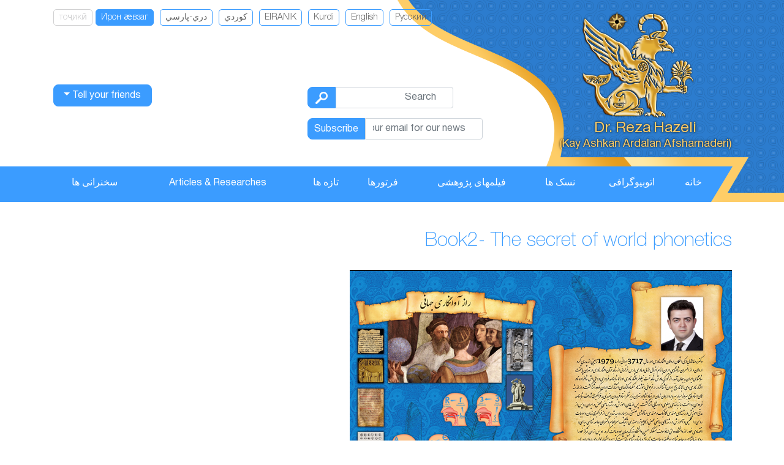

--- FILE ---
content_type: text/html; charset=utf-8
request_url: https://kaaa.info/iz/books/a-history-of-ancient-egypt/
body_size: 4980
content:
<!DOCTYPE html>
<html lang="en" dir="rtl">
<head>
	<meta http-equiv="content-type" content="text/html; charset=utf-8" />
	<meta name="viewport" content="width=device-width, initial-scale=1">
	<title>Book2- The secret of world phonetics</title>
	<meta name="description" content="Book2- The secret of world phonetics" />
	
	
	<link rel="stylesheet" href="/site/templates//css/bootstrap.min.css"/>
	
	
	<link rel="stylesheet" href="/site/templates//fonts/HelveticaNeueCyr/stylesheet.css"/>
	<link rel="stylesheet" href="/site/templates//fonts/IranicOrganic/stylesheet.css"/>
	
	
	<link rel="stylesheet" href="/site/templates//css/header.css?v=181120195"/>
	<link rel="stylesheet" href="/site/templates//css/main.css?v=18112019371"/>
	<link rel="stylesheet" href="/site/templates//css/footer.css?v=181120195"/>
	
	<link rel="stylesheet" href="/site/templates//css/fix.css?v=2"/>
	<link rel="stylesheet" href="/site/templates//css/rtl.css?v=2.7"/>
	<style type="text/css">
		.lang-nav .nav-link.disabled{
			color:#d1d1d2;
			border-color:#d1d1d2;
		}
		
		
	
	</style>
	
		
	<link rel='alternate' hreflang='en' href='https://kaaa.info/en/books/a-history-of-ancient-egypt/' />
	<link rel='alternate' hreflang='ru' href='https://kaaa.info/ru/books/a-history-of-ancient-egypt/' />
	<link rel='alternate' hreflang='cu' href='https://kaaa.info/cu/books/a-history-of-ancient-egypt/' />
	<link rel='alternate' hreflang='eir' href='https://kaaa.info/eir/books/a-history-of-ancient-egypt/' />
	<link rel='alternate' hreflang='co' href='https://kaaa.info/co/books/a-history-of-ancient-egypt/' />
	<link rel='alternate' hreflang='dp' href='https://kaaa.info/dp/books/a-history-of-ancient-egypt/' />
	<link rel='alternate' hreflang='iz' href='https://kaaa.info/iz/books/a-history-of-ancient-egypt/' />
	<link rel='alternate' hreflang='tj' href='https://kaaa.info/tj/books/a-history-of-ancient-egypt/' />	
<script type="text/javascript" src="https://cdnjs.cloudflare.com/ajax/libs/mediaelement/2.20.1/mediaelement.min.js"></script></head>
<body class="rtl" dir="rtl">
	
	<header id="header">
	<div class="left-half"></div><div class="right-half"></div>
		
		
	<div class="head-bg">
		<div class="container">
			<div class="row">	
				<div class="logo-block float-left">
					<div class="logo-img">
					<a href="https://kaaa.info/iz/"><img class="img-fluid" src="/site/templates//img/logo_01_03.png" alt=""/></a>
					</div>
					<div class="h1-logo"><b>Dr. Reza Hazeli</b> (Kay Ashkan 
						Ardalan Afsharnaderi)</div>					
				</div>
				
				
									<div class="header-block ml-auto d-none d-sm-none d-md-block d-lg-block">
						
						<div class="lang-nav clearfix ">
							<ul class="nav float-left  ">
								
								<li class="nav-item  en"><a class='nav-link ' hreflang='en' href='/en/books/a-history-of-ancient-egypt/'>English</a></li><li class="nav-item  ru"><a class='nav-link ' hreflang='ru' href='/ru/books/a-history-of-ancient-egypt/'>Русский</a></li><li class="nav-item  cu"><a class='nav-link ' hreflang='cu' href='/cu/books/a-history-of-ancient-egypt/'>Kurdi</a></li><li class="nav-item  eir"><a class='nav-link ' hreflang='eir' href='/eir/books/a-history-of-ancient-egypt/'>EIRANIK</a></li><li class="nav-item  co"><a class='nav-link ' hreflang='co' href='/co/books/a-history-of-ancient-egypt/'>كوردي</a></li><li class="nav-item  dp"><a class='nav-link ' hreflang='dp' href='/dp/books/a-history-of-ancient-egypt/'>دري-پارسي</a></li><li class="nav-item disabled iz"><a class='nav-link active' hreflang='iz' href='/iz/books/a-history-of-ancient-egypt/'>Ирон ӕвзаг</a></li><li class="nav-item disabled tj"><a class='nav-link disabled' hreflang='tj' href='/tj/books/a-history-of-ancient-egypt/'>тоҷикӣ</a></li>							</ul>
						</div>
						
						
						<div class="row">
							
							<div class="col-md-6 r-col">
								
								
								<div class="search-block clearfix">
								
								<form  method='get' action="/iz/search/" class="search-form float-left">
									<div class="input-group mb-3">
									  <input name='q' type="text" class="form-control" placeholder="Search" aria-label="Search:" aria-describedby="Search:">
									  <div class="input-group-append">
										<button class="btn btn-primary btn-search" type="submit"><span>Search:</span></button>
									  </div>
									</div>
								</form>
								
							</div>
						
							<div class="subscribe-block clearfix ">
								
								<form action="#" class="subscribe-form float-left">
									
									<div class="input-group mb-3">
									  <input type="text" class="form-control" placeholder="Your email for our news " aria-label="Recipient's username" aria-describedby="basic-addon2">
									  <div class="input-group-append">
										<button class="btn btn-primary" type="button">Subscribe</button>
									  </div>
									</div>
									
								</form>
								
							</div>
								
								
							
							
							</div>
							
							
							<div class="col-md-6 l-col">
								
																		
								<div class="dropdown float-left">
								  <button class="btn btn-primary dropdown-toggle share-btn" type="button" id="dropdownMenuButton" data-toggle="dropdown" aria-haspopup="true" aria-expanded="false">
									Tell your friends								  </button>
								  <div class="dropdown-menu" aria-labelledby="dropdownMenuButton">
									
									<a class="dropdown-item social-sahre-btn" data-url="http://www.facebook.com/sharer.php?u=www.kaaa.info/iz/" target="_blank"  href="http://www.facebook.com/sharer.php?u=www.kaaa.info/iz/">Facebook</a><a class="dropdown-item social-sahre-btn" data-url="https://twitter.com/intent/tweet?text=خانه&amp;url=/iz/" target="_blank"  href="https://twitter.com/intent/tweet?text=خانه&amp;url=/iz/">Tweeter</a><a class="dropdown-item social-sahre-btn" data-url="http://www.linkedin.com/shareArticle?mini=true&amp;url=/iz/" target="_blank"  href="http://www.linkedin.com/shareArticle?mini=true&amp;url=/iz/">LinkedIn</a>								  </div>
								
								</div>
								
							</div>
							
						</div>
						
						
						
					</div>
					
					
					
					
					<div class="header-block-mob ml-auto d-sm-block d-md-none d-lg-none">
						
						
						<div class="dropdown float-right">
								  <button class="btn btn-primary dropdown-toggle share-btn" type="button" id="dropdownMenuButton" data-toggle="dropdown" aria-haspopup="true" aria-expanded="false">
									Tell your friends								  </button>
								  <div class="dropdown-menu" aria-labelledby="dropdownMenuButton">
									<a class="dropdown-item" data-url="http://www.facebook.com/sharer.php?u=www.kaaa.info/iz/" target="_blank"  href="http://www.facebook.com/sharer.php?u=www.kaaa.info/iz/">Facebook</a><a class="dropdown-item" data-url="https://twitter.com/intent/tweet?text=خانه&amp;url=/iz/" target="_blank"  href="https://twitter.com/intent/tweet?text=خانه&amp;url=/iz/">Tweeter</a><a class="dropdown-item" data-url="http://www.linkedin.com/shareArticle?mini=true&amp;url=/iz/" target="_blank"  href="http://www.linkedin.com/shareArticle?mini=true&amp;url=/iz/">LinkedIn</a>								  </div>
								
						</div>
						
						
						
						
						<div class="clearfix">
						<div class="dropdown float-right lang-nav-mob ">
						  <button class="btn btn-primary btn-block dropdown-toggle dropdown-toggle-lang" type="button" id="dropdownMenuButtonLang" data-toggle="dropdown" aria-haspopup="true" aria-expanded="false">
							Ирон ӕвзаг						  </button>
						  <div class="dropdown-menu dropdown-menu-lang" aria-labelledby="dropdownMenuButtonLang">
							<a class='dropdown-item' hreflang='en' href='/en/books/a-history-of-ancient-egypt/'>English</a><a class='dropdown-item' hreflang='ru' href='/ru/books/a-history-of-ancient-egypt/'>Русский</a><a class='dropdown-item' hreflang='cu' href='/cu/books/a-history-of-ancient-egypt/'>Kurdi</a><a class='dropdown-item' hreflang='eir' href='/eir/books/a-history-of-ancient-egypt/'>EIRANIK</a><a class='dropdown-item' hreflang='co' href='/co/books/a-history-of-ancient-egypt/'>كوردي</a><a class='dropdown-item' hreflang='dp' href='/dp/books/a-history-of-ancient-egypt/'>دري-پارسي</a><a class='dropdown-item' hreflang='tj' href='/tj/books/a-history-of-ancient-egypt/'>тоҷикӣ</a>						  </div>
						</div>
						</div>
					
					</div>
					
					
				
				</div>	
				
				
				
				<div class="top-nav">
					
					<nav class="navbar navbar-mobile navbar-expand-md">
					  
						<div class="nav-toggler-bar">
							<div class="col-4 text-center">
								<div class="dropdown show">	
								<a class="btn btn-secondary dropdown-toggle" href="#" role="button" id="dropdownMenuLink" data-toggle="collapse" aria-haspopup="true" aria-expanded="false">
									<span class="icon-mob-menu">Menu</span>
								</a>
								</div>
								<div id="navbarNavDropdownMob" class="">
								<a href="#" class="close-btn">X</a>
								<div><a class='dropdown-item' href='/iz/'>خانه</a></li></div><div><a class='dropdown-item' href='/iz/autobiography/'>اتوبیوگرافی</a></li></div><div><a class='dropdown-item active' href='/iz/books/'>نسک ها</a></li></div><div><a class='dropdown-item' href='/iz/documentaries/'>فیلمهای پژوهشی</a></li></div><div><a class='dropdown-item' href='/iz/photos/'>فرتورها</a></li></div><div><a class='dropdown-item' href='/iz/news/'>تازه ها</a></li></div><div><a class='dropdown-item' href='/iz/articles-researches/'>Articles &amp; Researches</a></li></div><div><a class='dropdown-item' href='/iz/lectures/'>سخنرانی ها</a></li></div>								</div>	
								
							</div>
							<div class="col-4 text-center">
								<div class="dropdown show mob-search-dropdown">
								  <a class="btn btn-secondary dropdown-toggle search-mob" href="#" role="button" id="dropdownMenuLink2" data-toggle="dropdown" aria-haspopup="true" aria-expanded="false">
									<span class="icon-mob-menu">Search</span>
								  </a>

								  <div class="dropdown-menu " aria-labelledby="dropdownMenuLink2">
									<form  method='get' action="/iz/search/" class="search-form px-4 py-3">
										<div class="input-group">
										  <input name='q' type="text" class="form-control" placeholder="Search" aria-label="Search:" aria-describedby="Search:">
										  <div class="input-group-append">
											<button class="btn btn-primary btn-search" type="submit"><span>Search:</span></button>
										  </div>
										</div>
									</form>
								  </div>
								</div>
							</div>
							<div class="col-4 text-center">
								<div class="dropdown show mob-subscr-dropdown">
								  <a class="btn btn-secondary dropdown-toggle subscr-mob" href="#" role="button" id="dropdownMenuLink3" data-toggle="dropdown" aria-haspopup="true" aria-expanded="false">
									<span class="icon-mob-menu">Menu</span>
								  </a>

								  <div class="dropdown-menu" aria-labelledby="dropdownMenuLink3">
									<form action="#" class="subscribe-form px-4 py-3">
									
									<div class="input-group mb-3">
									  <input type="text" class="form-control" placeholder="Your email for our news" aria-label="Recipient's username" aria-describedby="basic-addon2">
									  <div class="input-group-append">
										<button class="btn btn-primary" type="button">Subscribe</button>
									  </div>
									</div>
									
									</form>
								  </div>
								</div>
							</div>
						
					  
						</div>
					  
					  <div class="collapse navbar-collapse" id="navbarNavDropdown">
						<ul class="navbar-nav">
						<li class='nav-item'><a class='nav-link' href='/iz/'>خانه</a></li><li class='nav-item'><a class='nav-link' href='/iz/autobiography/'>اتوبیوگرافی</a></li><li class='nav-item active' aria-current='true'><a class='nav-link' href='/iz/books/'>نسک ها</a></li><li class='nav-item'><a class='nav-link' href='/iz/documentaries/'>فیلمهای پژوهشی</a></li><li class='nav-item'><a class='nav-link' href='/iz/photos/'>فرتورها</a></li><li class='nav-item'><a class='nav-link' href='/iz/news/'>تازه ها</a></li><li class='nav-item'><a class='nav-link' href='/iz/articles-researches/'>Articles &amp; Researches</a></li><li class='nav-item'><a class='nav-link' href='/iz/lectures/'>سخنرانی ها</a></li>						  
						</ul>
					  </div>
					</nav>
				</div>
								
				
				
			
			</div>
			
		</div>
		
		<div class="bottom-line"></div>
		
	</header>
		
	<main>
		<div id="main">
			<div class="container">
				<h1 class="home-section-title mb-28p h2">Book2- The secret of world phonetics</h1><p><img alt="image-1.png" src="/site/assets/files/1072/image-1.png" width="624" /></p><div class="video-gallery"><div class="row"></div></div>			</div>
		</div>
	</main>
	
	<div id="footerTop">
				<div class="container">
			<ul class="list-unstyled row justify-content-md-center">	
			<li class="col-6 col-md-4"><a target="_blank" href="https://www.youtube.com/channel/UCoNz641bxxiVLYklIOxd1xQ"><img class="img-fluid" src="/site/assets/files/1052/yt.276x166.jpg" alt=""/>  </a></li><li class="col-6 col-md-4"><a target="_blank" href="https://www.linkedin.com/in/dr-reza-hazeli-62418b42/"><img class="img-fluid" src="/site/assets/files/1054/linked.276x166.jpg" alt=""/>  </a></li><li class="col-6 col-md-4"><a target="_blank" href="https://mobile.twitter.com/HazeliReza"><img class="img-fluid" src="/site/assets/files/1053/tw.276x166.jpg" alt=""/>  </a></li><li class="col-6 col-md-4"><a target="_blank" href="https://www.facebook.com/profile.php?id=100018386161748"><img class="img-fluid" src="/site/assets/files/1055/fb.276x166.jpg" alt=""/>  </a></li><li class="col-6 col-md-4"><a target="_blank" href="https://www.instagram.com/rezahazeli/"><img class="img-fluid" src="/site/assets/files/1082/insta.276x166.png" alt=""/>  </a></li><li class="col-6 col-md-4"><a target="_blank" href="http://afsharnaderi.info/"><img class="img-fluid" src="/site/templates//img/friend.jpg" alt=""/> <span class="ic">Afsharnaderi.info</span> </a></li><li class="col-6 col-md-4"><a target="_blank" href="http://ardalan.com/"><img class="img-fluid" src="/site/templates//img/friend.jpg" alt=""/> <span class="ic">Ardalan.com</span> </a></li><li class="col-6 col-md-4"><a target="_blank" href="http://mehriran.tv/"><img class="img-fluid" src="/site/templates//img/friend.jpg" alt=""/> <span class="ic">Mehriran TV</span> </a></li><li class="col-6 col-md-4"><a target="_blank" href="#"><img class="img-fluid" src="/site/templates//img/friend.jpg" alt=""/> <span class="ic">Mehr Global TV</span> </a></li><li class="col-6 col-md-4"><a target="_blank" href="https://mehrglobal.com.au/"><img class="img-fluid" src="/site/templates//img/friend.jpg" alt=""/> <span class="ic">Mehr Global Pty Ltd</span> </a></li>			</ul>
		</div>	
		</div>

<footer id="footer">
		
		
		
		<div class="container">
						<div class="footer-top">
				<div class="row">
				<ul class="list-inline clearfix footer-menu">
					<li class='list-inline-item'><a class='nav-link' href='/iz/'>خانه</a></li><li class='list-inline-item'><a class='nav-link' href='/iz/autobiography/'>اتوبیوگرافی</a></li><li class='list-inline-item active' aria-current='true'><a class='nav-link' href='/iz/books/'>نسک ها</a></li><li class='list-inline-item'><a class='nav-link' href='/iz/documentaries/'>فیلمهای پژوهشی</a></li><li class='list-inline-item'><a class='nav-link' href='/iz/photos/'>فرتورها</a></li><li class='list-inline-item'><a class='nav-link' href='/iz/news/'>تازه ها</a></li><li class='list-inline-item'><a class='nav-link' href='/iz/articles-researches/'>Articles &amp; Researches</a></li><li class='list-inline-item'><a class='nav-link' href='/iz/lectures/'>سخنرانی ها</a></li>				
				
						 
						  
						</ul>
						
				</div>		
			
			</div>
			
			<div class="footer-bottom-tab d-none d-sm-none d-md-block d-lg-none">
				
				<div class="row">
					
					<div class="col-md-6">
												
						<div class="logo-bottom pl-4 pr-4 pt-4">
						<img src="/site/templates//img/logo_02.png" class="img-fluid" alt=""/>
						</div>
						
					</div>
					<div class="col-md-6 footer-block-links">
					
						<h4 class="h5 footer-block-header">نسک ها</h4><ul class="list-unstyled footer-block-links"><li>
							<a href="/iz/books/watchmaker-premium-watch-face/">Book1- Iranzamin School of Thought (IST)</a>
						</li><li>
							<a href="/iz/books/a-history-of-ancient-egypt/">Book2- The secret of world phonetics</a>
						</li><li>
							<a href="/iz/books/a-history-of-ancient-iran/">Book3- Shahnameh-ye Naderi</a>
						</li><li>
							<a href="/iz/books/book-4/">Bokk4-The proposed constitution of Iran&#039;s elective Monarchy</a>
						</li></ul>						
						<h4 class="h5 footer-block-header">سخنرانی ها</h4><ul class="list-unstyled footer-block-links"><li>
							<a href="/iz/lectures/305/">305</a>
						</li><li>
							<a href="/iz/lectures/304-1/">304-Dramatic and Hollywood attack of IRGC and Israel&#039;s real response</a>
						</li><li>
							<a href="/iz/lectures/304/">303- Management of transition ways from the Islamic Republic</a>
						</li><li>
							<a href="/iz/lectures/lecture-303/">302- Iranian army, Islamic army or Nile to Euphrates Israeli army ?</a>
						</li><li>
							<a href="/iz/lectures/301/">301-Forecasting global scenarios of power centers in 2024</a>
						</li></ul>						
						
					</div>
				
				</div>
				
				<div class="row mt-4">
					<div class="col-12 text-center">
					<div class="contact-copyright">
						<p class="copy-contact contact-mail">info@kaaa.info</p>
						<p class="copy-contact contact-mail">info@rezahazeli.info</p>
						<p class="copyright">Copyright © Dr. Reza Hazeli (Kay Ashkan Ardalan Afsharnaderi) <br/>
						2012-2026 <br/>
						All Rights Reserved</p>
						
						<p class="copyright_eir">
						تمام حقوق نوشته ها ، مقاله ها ، کتاب ها و فیلمهای مستند دکتر رضا هازلی ( کی اشکان اردلان افشارنادری) بر پایه قانون کپی رایت جهانی و قانون حمایت از مولفین در ایران محفوظ است و متخلفین تحت پیگرد قانونی قرار خواهند گرفت.
						
						
						
						
						</p>
						</div>					</div>
				</div>
				
				
			</div>
			
			
			<div class="footer-middle d-md-none d-lg-block">
				
				<div class="row">
					
					<div class="col-md-4">
												
						
						
					</div>
					<div class="col-md-4 footer-block-links">
						<h4 class="h5 footer-block-header">نسک ها</h4><ul class="list-unstyled footer-block-links"><li>
							<a href="/iz/books/watchmaker-premium-watch-face/">Book1- Iranzamin School of Thought (IST)</a>
						</li><li>
							<a href="/iz/books/a-history-of-ancient-egypt/">Book2- The secret of world phonetics</a>
						</li><li>
							<a href="/iz/books/a-history-of-ancient-iran/">Book3- Shahnameh-ye Naderi</a>
						</li><li>
							<a href="/iz/books/book-4/">Bokk4-The proposed constitution of Iran&#039;s elective Monarchy</a>
						</li></ul>						
						
					</div>
					<div class="col-md-4 footer-block-links">
						<h4 class="h5 footer-block-header">سخنرانی ها</h4><ul class="list-unstyled footer-block-links"><li>
							<a href="/iz/lectures/305/">305</a>
						</li><li>
							<a href="/iz/lectures/304-1/">304-Dramatic and Hollywood attack of IRGC and Israel&#039;s real response</a>
						</li><li>
							<a href="/iz/lectures/304/">303- Management of transition ways from the Islamic Republic</a>
						</li><li>
							<a href="/iz/lectures/lecture-303/">302- Iranian army, Islamic army or Nile to Euphrates Israeli army ?</a>
						</li><li>
							<a href="/iz/lectures/301/">301-Forecasting global scenarios of power centers in 2024</a>
						</li></ul>					</div>
				
				</div>
			
			
			</div>
						<div class="footer-bottom d-md-none d-lg-block">
				
				
				<div class="row">
					
					<div class="col-md-4 col-lg-2 ">
						<div class="logo-bottom pl-sm-5 pr-sm-5 pl-lg-0 pr-lg-0">
						<img src="/site/templates//img/Wing.png" class="img-fluid" alt=""/>
						</div>
					</div>
					
					<div class="col-md-5  col-lg-5">
						<div class="contact-copyright">
						<p class="copy-contact contact-mail">info@kaaa.info</p>
						<p class="copy-contact contact-mail">info@rezahazeli.info</p>
						<p class="copyright">Copyright © Dr. Reza Hazeli (Kay Ashkan Ardalan Afsharnaderi) <br/>
						2012-2026 <br/>
						All Rights Reserved</p>
						
						<p class="copyright_eir">
						تمام حقوق نوشته ها ، مقاله ها ، کتاب ها و فیلمهای مستند دکتر رضا هازلی ( کی اشکان اردلان افشارنادری) بر پایه قانون کپی رایت جهانی و قانون حمایت از مولفین در ایران محفوظ است و متخلفین تحت پیگرد قانونی قرار خواهند گرفت.
						
						
						
						
						</p>
						</div>					</div>
					
					<div class="col-md-3 col-lg-5 text-center">
					<ul class="list-inline footer-social-list float-md-right mt-4"><li class="list-inline-item m-0" ><a class="social-icon text-xs-center" target="_blank" href="https://www.facebook.com/profile.php?id=100018386161748" style="background-image:url(/site/assets/files/1040/fb-l.png)">Facebook</a></li><li class="list-inline-item m-0" ><a class="social-icon text-xs-center" target="_blank" href="https://mobile.twitter.com/HazeliReza" style="background-image:url(/site/assets/files/1041/tw-l.png)">Tweeter</a></li><li class="list-inline-item m-0" ><a class="social-icon text-xs-center" target="_blank" href="https://www.linkedin.com/in/dr-reza-hazeli-62418b42/" style="background-image:url(/site/assets/files/1042/in-l.png)">LinkedIn</a></li><li class="list-inline-item m-0" ><a class="social-icon text-xs-center" target="_blank" href="https://www.youtube.com/channel/UCoNz641bxxiVLYklIOxd1xQ" style="background-image:url(/site/assets/files/1080/yt-l.png)">YouTube</a></li><li class="list-inline-item m-0" ><a class="social-icon text-xs-center" target="_blank" href="https://www.instagram.com/rezahazeli/" style="background-image:url(/site/assets/files/1081/inst-l.png)">Instargam</a></li></ul>						
					
					</div>
					
				</div>
				
			
			</div>
			
		
		</div>
		
	
	</footer>	
	<script type="text/javascript" src="/site/templates/js/vendor/jquery-3.2.1.min.js"></script>
	<script type="text/javascript" src="/site/templates/js/vendor/popper.min.js"></script>
	<script type="text/javascript" src="/site/templates/js/vendor/bootstrap.min.js"></script>
	<script type="text/javascript" src="/site/templates/js/vendor/modernizr.min.js"></script>
	
	<!--<script src="https://code.jquery.com/jquery-3.2.1.slim.min.js" integrity="sha384-KJ3o2DKtIkvYIK3UENzmM7KCkRr/rE9/Qpg6aAZGJwFDMVNA/GpGFF93hXpG5KkN" crossorigin="anonymous"></script>
	<script src="https://cdnjs.cloudflare.com/ajax/libs/popper.js/1.12.9/umd/popper.min.js" integrity="sha384-ApNbgh9B+Y1QKtv3Rn7W3mgPxhU9K/ScQsAP7hUibX39j7fakFPskvXusvfa0b4Q" crossorigin="anonymous"></script>
	<script src="https://maxcdn.bootstrapcdn.com/bootstrap/4.0.0/js/bootstrap.min.js" integrity="sha384-JZR6Spejh4U02d8jOt6vLEHfe/JQGiRRSQQxSfFWpi1MquVdAyjUar5+76PVCmYl" crossorigin="anonymous"></script>
		
	<script src="https://cdnjs.cloudflare.com/ajax/libs/modernizr/2.8.3/modernizr.min.js"></script>	-->
		
	<script type="text/javascript">
		
		function calcHeaderHeight(){
			var koef = 0.613;
			var w = $('.head-bg').width();
			var h = w*koef;
			
			var topMenuH = h*0.24;
			
			
			$('.head-bg').height(h);
			$('.top-nav').height(topMenuH);
		}
		
		
		$(document).ready(function(){
			
			$('#dropdownMenuLink').click(function(e){
				e.preventDefault();
				$('#navbarNavDropdownMob').toggleClass('show');
				
			});
			
			$('#navbarNavDropdownMob .close-btn').click(function(e){
				e.preventDefault();
				$('#navbarNavDropdownMob').removeClass('show');
			});
			
			if (Modernizr.mq('(max-width: 767px)')) {
				calcHeaderHeight();
				
				
			} else {
				$('.head-bg').height('');
				$('.top-nav').height('');
			}
			
			$(".nav-item.en").insertAfter(".nav-item.ru");
			
			
			$('.social-sahre-btn').on('click',function(e){
				
				e.preventDefault();
				
				var url = $(this).data('url');
				
				window.open( url, "myWindow", "status = 1, height = 600, width = 600, resizable = 0" )
				
				
			});
			
			
		});
		
		
		
		$( window ).resize(function() {
			if (Modernizr.mq('(max-width: 767px)')) {
				calcHeaderHeight();
			} else {
				$('.head-bg').height('');
				$('.top-nav').height('');
			}
	
		});
		
		
		





		
	
	</script>
	
<p>Hello World!</p></body>
</html>

--- FILE ---
content_type: text/css
request_url: https://kaaa.info/site/templates//css/main.css?v=18112019371
body_size: 919
content:
#main{
	
	min-height:450px;
	padding-top: 45px;
}

.mt-home-block-fix{
	
	    margin-top: -12px;
		margin-bottom: 46px;
}

.btn.more-articles{
	padding-left:50px;
	padding-right:50px;
	font-weight:100;
}

.btn.btn-more{
	padding-left:100px;
	padding-right:100px;
	font-size:20px;
	font-weight:100;
}

.home-section{
	/*margin-top: 32px;
	margin-bottom:32px;*/
}
.home-section-title{
	
	
}

.thumb-article-type{
	position:relative;
	margin-bottom:30px;
	
}

.thumb-article-type .article-thumb{
	position:relative;
	height:220px;
	background-size:cover;
	background-repeat:no-repeat;
	
}

.thumb-article-type .article-title{
	background-color:#000;
	background-color:rgba(0,0,0,0.5);
	color:#fff;
	font-size:16px;
	padding:15px;
	position:absolute;
	bottom:0;
	width:100%;
	margin:0;
}

.thumb-article-type .article-link{
	position:absolute;
	width:100%;
	height:100%;
	z-index:1;
	display:block;
	text-indent:-99999em;
	/*-webkit-transition: all .5s;
    -o-transition: all .5s;
    transition: all .5s;*/
}

.thumb-article-type .article-link:hover{
	background-image:url(../img/play-icon.png);
	background-repeat:no-repeat;
	background-position:center;
}

.articles-list-section {
	
	border-top:1px solid #3b9cff;
	padding-top:42px;
	
}

.articles-list-section.news{
	padding-top:57px;
}

.article-list li{
	
	background-image:url(../img/list-label-icon.png);
	background-repeat:no-repeat;
	background-position: left center;
	padding-left:40px;
	margin-bottom:5px;
	
}

.article-list a{
	color:#000;
	font-weight:400;
	font-size:23px;
}


#carouselHomeIndicators{
	border:2px solid #3b9cff;
}

.carousel-indicators li{
	
	width:20px;
	height:20px;
	border-radius:50%;
	background-color: transparent;
	background-image:url(../img/carusel-control.png);
	background-repeat:no-repeat;
	background-position:center;
	
}

.carousel-indicators li.active{
	border:3px solid #3b9cff;
	background-color: transparent;
}

.carousel-indicators{
	background-color: rgba(0,0,0,0.5);
	 padding: 26px 20px 26px 20px;
	 border-top-right-radius: 30px;
	 border-top-left-radius: 30px;
	 bottom: 0;
	 width:210px;
	 margin-left:-105px;
	 margin-bottom:0;
	 left: 50%;
    right:0;
	 
}

.carousel-control-btn{
	background-color: rgba(0,0,0,0.5);
    padding: 30px 30px 30px 50px;
	width: 123px;
    height: 142px;
    top:50%;
	margin-top:-71px;
	
	
}

.carousel-control-prev{
	
	 border-top-right-radius: 50%;
    border-bottom-right-radius: 50%;
   
    /*border: 0;
    z-index: 99;
    margin: auto;
    position: absolute;
    bottom: 0;
    top: 0;
    left: 0;*/
	
}

.carousel-control-next{
left: unset;
    right: 0;
    border-top-right-radius: unset;
    border-bottom-right-radius: unset;
    border-top-left-radius: 50%;
    border-bottom-left-radius: 50%;
    padding: 30px 50px 30px 30px;
}
.carousel-control-next-icon{
	background-image:url(../img/rightbtn.png);
	width:40px;
	height:76px;
	
	
	    
	
}

.carousel-control-prev-icon{
	background-image:url(../img/leftbtn.png);
	width:40px;
	height:76px;
}


.page-item a{
    position: relative;
    display: block;
    padding: .5rem .75rem;
    margin-left: -1px;
    line-height: 1.25;
    color: #007bff;
    background-color: #fff;
    border: 1px solid #dee2e6;
}

.page-item.active a {
    z-index: 1;
    color: #fff;
    background-color: #007bff;
    border-color: #007bff;
}



.page-gallery .page-gallery-item{
	margin-bottom:30px;
}


@media (max-width: 767px) {
	
	.carousel-indicators{
		border-radius: 0;
    padding: 15px;
    width: 100%;
    margin-left: 0;
    left: 0;
	}
	
	.carousel-control-btn{
		padding: 0px;
		width: 60px;
		height: 70px;
		margin-top: -35px;
	}
	
	.carousel-control-next-icon,.carousel-control-prev-icon{
		width: 20px;
		height: 38px;
	}
}

--- FILE ---
content_type: text/css
request_url: https://kaaa.info/site/templates//css/fix.css?v=2
body_size: 173
content:



.search-block{
	margin-top:0;
}

.lang-nav{
	margin-bottom:40px;
}

.header-block .r-col{
	padding:60px 30px 0 30px;
}

.header-block .l-col{
	padding-top:60px;
}

.top-nav{padding-left:60px;}

.thumb-article-type .article-link{
	direction:ltr;
}




@media (max-width: 1199px){
	
	.top-nav a.nav-link{
		font-size:15px;
		
	}
	
	.top-nav .navbar .navbar-nav li{
	
	margin-right:15px;
	}
	
	.search-block {
		margin-top: 0px!important;
	}
	
	.header-block .r-col {
		padding:0;
		
	}
	
	.header-block .l-col{
	padding-top:0px;
	}
	
}


@media (max-width: 989px){
	.share-btn{
		font-size:12px;
	}
	
	.top-nav a.nav-link{
		font-size:12px;
	}
	
	.top-nav {
		margin-top: 8px;
	}
}
